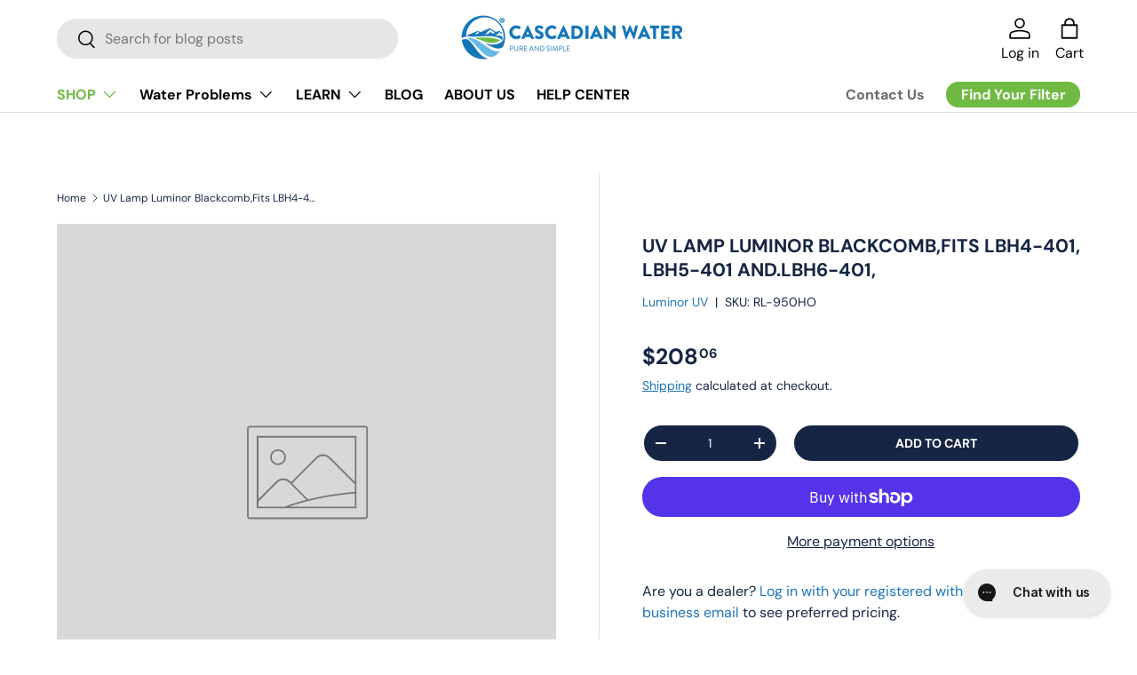

--- FILE ---
content_type: text/javascript
request_url: https://cascadianwater.com/cdn/shop/t/39/assets/custom-recharge-rebuy.js?v=36159944849153280771757365859
body_size: 509
content:
class RebuyWidgetCustom extends HTMLElement{constructor(){super(),this.rebuyFrequencySelects=[],this.rebuySubscriptionSelector=[],this.checkExistRC=0,this.isRebuy=!1,this.rechargeForm}connectedCallback(){this.id&&this.checkForElements()}checkForElements(){const self=this;document.addEventListener("rebuy.ready",function(event){console.log("rebuy.ready event",event.detail),self.id.includes(event.detail.widget.id)&&(self.isRebuy=!0,self.rebuyOnlySetup()),self.rechargeForm&&self.buildIt()});let killTimer=0;self.checkExistRC=setInterval(function(){killTimer+=1,self.rechargeForm=document.querySelector(".rc-widget"),self.rechargeForm&&(clearInterval(self.checkExistRC),self.buildIt()),killTimer>100&&clearInterval(self.checkExistRC)},100)}buildIt(){this.rechargeForm&&this.isRebuy&&(this.queryElements(),this.updateRBwithRCsettings())}queryElements(){this.rebuySubscriptionSelector=[...this.querySelectorAll(".subscription-checkbox .rebuy-checkbox")],this.rebuyFrequencySelects=[...this.querySelectorAll(".subscription-frequency .rebuy-select")]}updateRBwithRCsettings(){const self=this;let rcPurchaseTypes=self.rechargeForm.querySelectorAll(".rc-radio__input"),rcFreqSelect=self.rechargeForm.querySelector(".rc-selling-plans-dropdown__select");rcPurchaseTypes.forEach(rcPtypes=>{rcPtypes.addEventListener("click",e=>{e.target.value=="subscription"?self.updateRebuyOptions("subscription"):self.updateRebuyOptions("one-time")})}),rcFreqSelect.addEventListener("change",e=>{let rcValue=0;switch(e.target.selectedOptions[0]?.innerText.toLowerCase()){case"Year":rcValue=12;break;case"9 months":rcValue=9;break;case"6 months":rcValue=6;break;default:rcValue=12}this.updateSelectedOption(rcValue)}),this.triggerChangeEvent(rcFreqSelect)}rebuyOnlySetup(){document.querySelectorAll(".product-quantity .rebuy-select").forEach(selectEl=>{selectEl?.firstChild?.value==2&&(selectEl.value=2,this.triggerChangeEvent(selectEl))})}updateRebuyOptions(sellingType){const self=this;this.rebuySubscriptionSelector.forEach(checkboxEl=>{if(sellingType=="subscription"){checkboxEl.checked=!0;let waitForBuild=setInterval(function(){clearInterval(waitForBuild),self.updateRBwithRCsettings()},50)}else checkboxEl.checked=!1;this.triggerChangeEvent(checkboxEl)})}updateSelectedOption(masterValue){this.rebuyFrequencySelects.forEach(selectEl=>{selectEl.value=masterValue,this.triggerChangeEvent(selectEl)})}triggerChangeEvent(element){if(element)if("createEvent"in document){const event=new Event("change",{bubbles:!0,cancelable:!0});element.dispatchEvent(event)}else{const event=document.createEvent("HTMLEvents");event.initEvent("change",!0,!0),element.dispatchEvent(event)}}}customElements.define("rebuy-widget-custom",RebuyWidgetCustom);class RebuyBundleCustom extends HTMLElement{constructor(){super(),this.frequencySelects=[],this.frequencyData=[],this.masterFrequencySelect=null}connectedCallback(){this.id&&this.addListeners(this.frequencySelects)}addListeners(){const self=this;document.addEventListener("rebuy.ready",function(event){console.log("RebuyBundleCustom.ready event",event.detail),self.id.includes(event.detail.widget.id)&&(self.queryElements(),self.gatherFrequencyData())})}queryElements(){this.frequencySelects=[...this.querySelectorAll("[data-frequency-product]")],this.masterFrequencySelect=this.querySelector("[data-master-frequency]")}gatherFrequencyData(){this.frequencySelects.forEach(({options})=>{Array.from(options).forEach(optionEl=>{this.addUniqeObj({text:optionEl.innerText,value:optionEl.value})})}),this.frequencyData.length>0?this.buildMasterFrequencySelect():console.log("no frequency data found!")}buildMasterFrequencySelect(){if(this.masterFrequencySelect){for(var i=0;i<this.frequencyData.length;i++){const optEl=document.createElement("option"),textNode=document.createTextNode("Delivery every "+this.frequencyData[i].text);optEl.value=this.frequencyData[i].value,optEl.appendChild(textNode),this.masterFrequencySelect.appendChild(optEl)}this.masterFrequencySelect.addEventListener("change",e=>{this.updateSelectedOption(e.target.value)})}else console.log("no [data-master-frequency] found!")}updateSelectedOption(masterValue){this.frequencySelects.forEach(selectEl=>{Array.from(selectEl.options).forEach(optionEl=>{optionEl.removeAttribute("selected"),optionEl.value==masterValue&&(optionEl.setAttribute("selected",!0),selectEl.value=masterValue)}),this.triggerChangeEvent(selectEl)})}addUniqeObj(data){for(var index=-1,i=0;i<this.frequencyData.length;i++)this.frequencyData[i].text===data.text&&(index=i);index>-1?this.frequencyData[index]=data:this.frequencyData.push(data)}triggerChangeEvent(element){if(element)if("createEvent"in document){const event=new Event("change",{bubbles:!0,cancelable:!0});element.dispatchEvent(event)}else{const event=document.createEvent("HTMLEvents");event.initEvent("change",!0,!0),element.dispatchEvent(event)}}}customElements.define("rebuy-bundle-custom",RebuyBundleCustom);
//# sourceMappingURL=/cdn/shop/t/39/assets/custom-recharge-rebuy.js.map?v=36159944849153280771757365859
